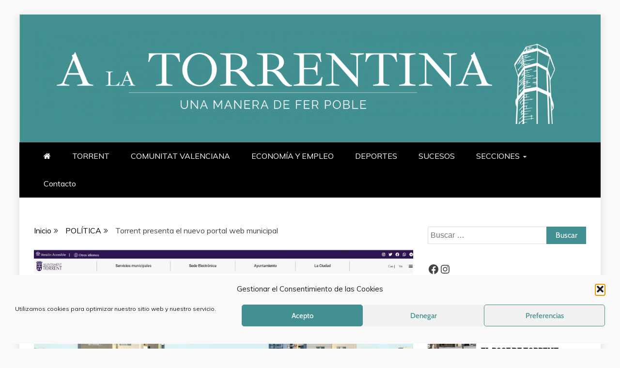

--- FILE ---
content_type: text/css
request_url: https://alatorrentina.com/wp-content/uploads/elementor/css/post-17.css?ver=1769034540
body_size: 513
content:
.elementor-kit-17{--e-global-color-primary:#429091;--e-global-color-secondary:#54595F;--e-global-color-text:#7A7A7A;--e-global-color-accent:#FFBF46;--e-global-typography-primary-font-weight:600;--e-global-typography-secondary-font-family:"Cabin";--e-global-typography-secondary-font-weight:400;--e-global-typography-text-font-family:"Cabin";--e-global-typography-text-font-size:16px;--e-global-typography-text-font-weight:400;--e-global-typography-accent-font-family:"Cabin";--e-global-typography-accent-font-weight:500;font-size:16px;}.elementor-kit-17 a{color:#000000;}.elementor-kit-17 a:hover{color:#000000;}.elementor-kit-17 h1{color:#020101;font-size:45px;}.elementor-kit-17 h2{font-size:20px;}.elementor-kit-17 h4{font-family:"Cabin", Sans-serif;}.elementor-kit-17 h5{font-family:"Cabin", Sans-serif;}.elementor-kit-17 h6{font-family:"Cabin", Sans-serif;}.elementor-kit-17 button,.elementor-kit-17 input[type="button"],.elementor-kit-17 input[type="submit"],.elementor-kit-17 .elementor-button{font-family:"Cabin", Sans-serif;border-style:solid;}.elementor-kit-17 button:hover,.elementor-kit-17 button:focus,.elementor-kit-17 input[type="button"]:hover,.elementor-kit-17 input[type="button"]:focus,.elementor-kit-17 input[type="submit"]:hover,.elementor-kit-17 input[type="submit"]:focus,.elementor-kit-17 .elementor-button:hover,.elementor-kit-17 .elementor-button:focus{box-shadow:0px 0px 10px 0px rgba(0,0,0,0.5);}.elementor-kit-17 img:hover{opacity:1;box-shadow:0px 0px 10px 0px rgba(0,0,0,0.5);filter:brightness( 100% ) contrast( 100% ) saturate( 100% ) blur( 0px ) hue-rotate( 0deg );}.elementor-section.elementor-section-boxed > .elementor-container{max-width:1140px;}.e-con{--container-max-width:1140px;}.elementor-widget:not(:last-child){margin-block-end:20px;}.elementor-element{--widgets-spacing:20px 20px;--widgets-spacing-row:20px;--widgets-spacing-column:20px;}{}h1.entry-title{display:var(--page-title-display);}@media(max-width:1024px){.elementor-section.elementor-section-boxed > .elementor-container{max-width:1024px;}.e-con{--container-max-width:1024px;}}@media(max-width:767px){.elementor-section.elementor-section-boxed > .elementor-container{max-width:767px;}.e-con{--container-max-width:767px;}}